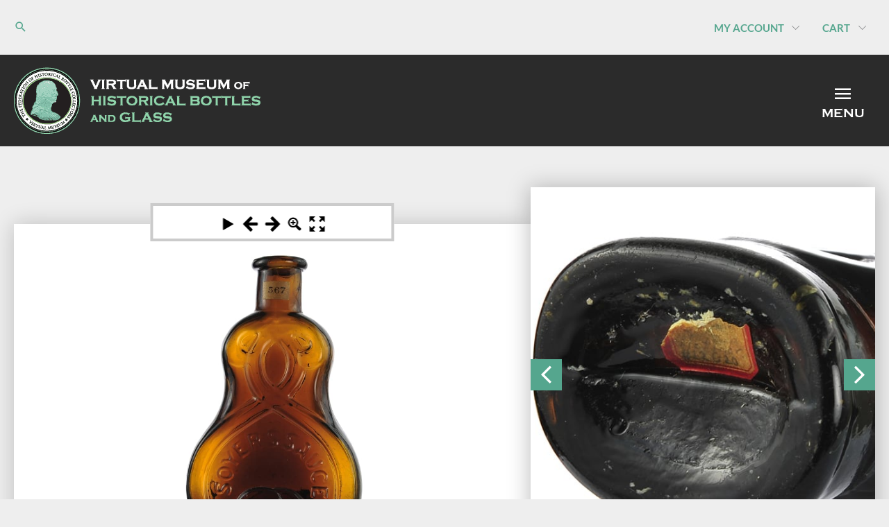

--- FILE ---
content_type: text/html
request_url: https://fohbcvirtualmuseum.org/spin-500/food-sauces/Soyers%20Sauce/iframe.html
body_size: 6465
content:
<html>
    <head>
        <meta charset="utf-8"> <!-- ADDED -->
        <meta http-equiv="Cache-control" content="no-cache" />
        <meta http-equiv="Expires" content="-1" />
        <meta name="viewport" content="width=device-width, initial-scale=1.0, maximum-scale=1.0, user-scalable=no" />
        <meta name="description" content="Soyer's Sauce - Food and Sauces Spinner - FOHBC Virtual Museum" /> <!-- EDIT -->
        <title>Soyer's Sauce</title> <!-- EDIT -->
        <link rel="stylesheet" type="text/css" href="https://fohbcvirtualmuseum.org/spin-500/01-global-files/styles.css"> <!-- EDIT -->
        <link rel="stylesheet" type="text/css" href="https://fohbcvirtualmuseum.org/spin-500/01-global-files/theme.css"> <!-- EDIT -->
        <script src="https://fohbcvirtualmuseum.org/spin-500/01-global-files/jquery-2.1.1.min.js"></script> <!-- EDIT -->
        <script src="https://fohbcvirtualmuseum.org/spin-500/01-global-files/jquery-ui.min.js"></script> <!-- EDIT -->
        <script src="https://fohbcvirtualmuseum.org/spin-500/01-global-files/jquery.panzoom.min.js"></script> <!-- EDIT -->
        <script src="https://fohbcvirtualmuseum.org/spin-500/01-global-files/jquery.mousewheel.min.js"></script> <!-- EDIT -->
        <script type="text/javascript" src="largesize.js"></script>
        <script type="text/javascript" src="images.js"></script>
        <script type="text/javascript" src="https://fohbcvirtualmuseum.org/spin-500/01-global-files/playtype.js"></script> <!-- EDIT -->
        <script type="text/javascript" src="https://fohbcvirtualmuseum.org/spin-500/01-global-files/speed.js"></script> <!-- EDIT -->
        <script type="text/javascript" src="https://fohbcvirtualmuseum.org/spin-500/01-global-files/pointerdrag.js"></script> <!-- EDIT -->
        <script type="text/javascript" src="https://fohbcvirtualmuseum.org/spin-500/01-global-files/rotationdirection.js"></script> <!-- EDIT -->
        <script type="text/javascript">
            var rowsCols = "undefined";
        </script>
        <script type="text/javascript" src="https://fohbcvirtualmuseum.org/spin-500/01-global-files/hotspots.js"></script> <!-- EDIT -->
        <script type="text/javascript" src="https://fohbcvirtualmuseum.org/spin-500/01-global-files/bounce.js"></script> <!-- EDIT -->
        <script type="text/javascript" src="https://fohbcvirtualmuseum.org/spin-500/01-global-files/dragspeed.js"></script> <!-- EDIT -->
        <script type="text/javascript" src="https://fohbcvirtualmuseum.org/spin-500/01-global-files/mousezoom.js"></script> <!-- EDIT -->
        <script type="text/javascript" src="https://fohbcvirtualmuseum.org/spin-500/01-global-files/maxzoom.js"></script> <!-- EDIT -->
        <script type="text/javascript" src="https://fohbcvirtualmuseum.org/spin-500/01-global-files/deepzoom.js"></script> <!-- EDIT -->
        <script type="text/javascript" src="https://fohbcvirtualmuseum.org/spin-500/01-global-files/rows.js"></script> <!-- EDIT -->
        <script type="text/javascript" src="https://fohbcvirtualmuseum.org/spin-500/01-global-files/firstrow.js"></script> <!-- EDIT -->
        <script type="text/javascript" src="https://fohbcvirtualmuseum.org/spin-500/01-global-files/cursor.js"></script> <!-- EDIT -->
        <script type="text/javascript" src="https://fohbcvirtualmuseum.org/spin-500/01-global-files/rotationaftercontrol.js"></script> <!-- EDIT -->
        <script type="text/javascript" src="https://fohbcvirtualmuseum.org/spin-500/01-global-files/inertia.js"></script> <!-- EDIT -->
        <script type="text/javascript" src="https://fohbcvirtualmuseum.org/spin-500/01-global-files/firstimage.js"></script> <!-- EDIT -->
        <script type="text/javascript" src="https://fohbcvirtualmuseum.org/spin-500/01-global-files/rotation.js"></script> <!-- EDIT -->
    </head>
    <body oncontextmenu="return false;">
        <div id="topContainer">
        <div id="imageContainer" class="reduced-height-97"> <!-- EDIT -->
        </div>
        <div id="imageContainerLarge">
        </div>
        <canvas id="hotspotcanvas"></canvas>
        <section id="inverted-contain">
        <div class="parent">
        <div class="panzoom">
        <img id="zoomimg" class="zoomimg" />
        </div>
        </div>
        </section>
        <div id="controllerContainerTopLeft" class="controllerContainerTopLeft"></div>
        <div id="controllerContainerTopCenter" class="controllerContainerTopCenter"></div>
        <div id="controllerContainerTopRight" class="controllerContainerTopRight"></div>
        <div id="controllerContainerBottomLeft" class="controllerContainerBottomLeft"></div>
        <div id="controllerContainerBottomCenter" class="controllerContainerBottomCenter"></div>
        <div id="controllerContainerBottomRight" class="controllerContainerBottomRight"></div>
        <div id="controllerControls">
        <div id="play" class="play"></div>
        <div id="prev"></div>
        <div id="next"></div>
        <div id="zoomin" class="zoomin"></div>
        <div id="fullscreen"></div>
        </div>
        <div id="progressLoader">
            <div id="loaderContainer">
                <p id="progressLabel">Loading...</p>
                <progress id="progressElement" value="0" max="72"></progress>
            </div>
        </div>
        </div>
        <script type="text/javascript" src="https://fohbcvirtualmuseum.org/spin-500/01-global-files/buttons.js"></script> <!-- EDIT -->
        <script type="text/javascript">
        function isIosDevice()
        {
            var iOSDevice;
            var userAgent = navigator.userAgent;
            var pattern = new RegExp('iphone|ipad|ipod');
            if (pattern.test(userAgent.toLowerCase()))
            {
                iOSDevice = true;
            }
            else
            {
                iOSDevice = false;
            }
            return iOSDevice;
        }
        function isMsEdge()
        {
            var msEdge;
            var userAgent = navigator.userAgent;
            var pattern = new RegExp('edge');
            if (pattern.test(userAgent.toLowerCase()))
            {
                msEdge = true;
            }
            else
            {
                msEdge = false;
            }
            return msEdge;
        }
        if (isIosDevice() || isMsEdge())
        {
            document.getElementById("fullscreen").style.visibility = "hidden";
        }
        </script>
    </body>
</html>

--- FILE ---
content_type: text/javascript
request_url: https://fohbcvirtualmuseum.org/spin-500/01-global-files/inertia.js
body_size: -115
content:
var isInertiaEnabled  = true;


--- FILE ---
content_type: text/javascript
request_url: https://fohbcvirtualmuseum.org/spin-500/food-sauces/Soyers%20Sauce/largesize.js
body_size: 60
content:
var normalWidth = 600;
var normalHeight = 952;
var largeWidth = 1450;
var largeHeight = 2300;
var hotspotsWidth = 0;
var hotspotsHeight = 0;
var hotspotsImageWidth = 0;
var hotspotsImageHeight = 0;


--- FILE ---
content_type: text/javascript
request_url: https://fohbcvirtualmuseum.org/spin-500/01-global-files/buttons.js
body_size: 854
content:
var corners = ["controllerContainerTopLeft", "controllerContainerTopCenter", "controllerContainerTopRight", "controllerContainerBottomLeft", "controllerContainerBottomCenter", "controllerContainerBottomRight"];
var buttons = new Object();

var tl = [];
var tc = ["play", "prev", "next", "zoomin", "fullscreen"];
var tr = [];
var bl = [];
var bc = [];
var br = [];

buttons["controllerContainerTopLeft"] = tl;
buttons["controllerContainerTopCenter"] = tc;
buttons["controllerContainerTopRight"] = tr;
buttons["controllerContainerBottomLeft"] = bl;
buttons["controllerContainerBottomCenter"] = bc;
buttons["controllerContainerBottomRight"] = br;

for (var c=0; c<corners.length; c++)
{
    var btns = buttons[corners[c]];

    for (var i=0; i<btns.length; i++)
    {
        if (document.getElementById(btns[i]))
        {
            var element = document.getElementById(btns[i]);
            document.getElementById(corners[c]).appendChild(element); 
        }
    }
}


--- FILE ---
content_type: text/javascript
request_url: https://fohbcvirtualmuseum.org/spin-500/01-global-files/rotationdirection.js
body_size: -107
content:
var isRotationDirectionNormal = true;


--- FILE ---
content_type: text/javascript
request_url: https://fohbcvirtualmuseum.org/spin-500/food-sauces/Soyers%20Sauce/images.js
body_size: 921
content:
var imagePaths = [
"img/Soyer's Sauce_01.jpg",
"img/Soyer's Sauce_02.jpg",
"img/Soyer's Sauce_03.jpg",
"img/Soyer's Sauce_04.jpg",
"img/Soyer's Sauce_05.jpg",
"img/Soyer's Sauce_06.jpg",
"img/Soyer's Sauce_07.jpg",
"img/Soyer's Sauce_08.jpg",
"img/Soyer's Sauce_09.jpg",
"img/Soyer's Sauce_10.jpg",
"img/Soyer's Sauce_11.jpg",
"img/Soyer's Sauce_12.jpg",
"img/Soyer's Sauce_13.jpg",
"img/Soyer's Sauce_14.jpg",
"img/Soyer's Sauce_15.jpg",
"img/Soyer's Sauce_16.jpg",
"img/Soyer's Sauce_17.jpg",
"img/Soyer's Sauce_18.jpg",
"img/Soyer's Sauce_19.jpg",
"img/Soyer's Sauce_20.jpg",
"img/Soyer's Sauce_21.jpg",
"img/Soyer's Sauce_22.jpg",
"img/Soyer's Sauce_23.jpg",
"img/Soyer's Sauce_24.jpg",
"img/Soyer's Sauce_25.jpg",
"img/Soyer's Sauce_26.jpg",
"img/Soyer's Sauce_27.jpg",
"img/Soyer's Sauce_28.jpg",
"img/Soyer's Sauce_29.jpg",
"img/Soyer's Sauce_30.jpg",
"img/Soyer's Sauce_31.jpg",
"img/Soyer's Sauce_32.jpg",
"img/Soyer's Sauce_33.jpg",
"img/Soyer's Sauce_34.jpg",
"img/Soyer's Sauce_35.jpg",
"img/Soyer's Sauce_36.jpg"
];
